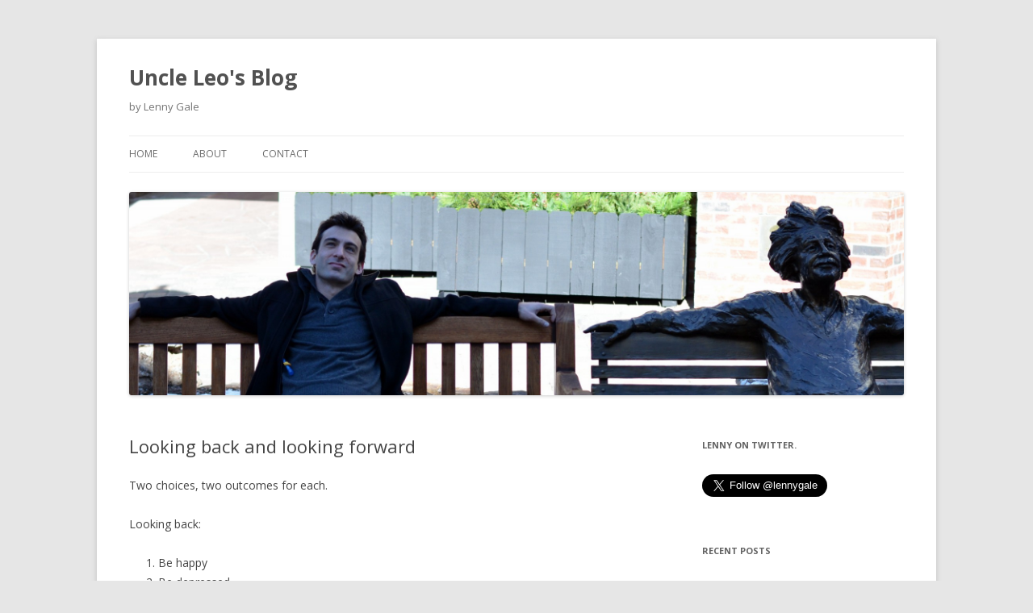

--- FILE ---
content_type: text/html; charset=UTF-8
request_url: http://uncleleosblog.com/2013/12/19/looking-back-and-looking-forward/
body_size: 9619
content:
<!DOCTYPE html>
<!--[if IE 7]>
<html class="ie ie7" lang="en-US">
<![endif]-->
<!--[if IE 8]>
<html class="ie ie8" lang="en-US">
<![endif]-->
<!--[if !(IE 7) & !(IE 8)]><!-->
<html lang="en-US">
<!--<![endif]-->
<head>
<meta charset="UTF-8" />
<meta name="viewport" content="width=device-width" />
<title>Looking back and looking forward - Uncle Leo&#039;s Blog</title>
<link rel="profile" href="https://gmpg.org/xfn/11" />
<link rel="pingback" href="http://uncleleosblog.com/xmlrpc.php">
<!--[if lt IE 9]>
<script src="http://s18396.pcdn.co/wp-content/themes/twentytwelve/js/html5.js?ver=3.7.0" type="text/javascript"></script>
<![endif]-->
<meta name='robots' content='index, follow, max-image-preview:large, max-snippet:-1, max-video-preview:-1' />
	<style>img:is([sizes="auto" i], [sizes^="auto," i]) { contain-intrinsic-size: 3000px 1500px }</style>
	
	<!-- This site is optimized with the Yoast SEO plugin v25.5 - https://yoast.com/wordpress/plugins/seo/ -->
	<link rel="canonical" href="http://uncleleosblog.com/2013/12/19/looking-back-and-looking-forward/" />
	<meta property="og:locale" content="en_US" />
	<meta property="og:type" content="article" />
	<meta property="og:title" content="Looking back and looking forward - Uncle Leo&#039;s Blog" />
	<meta property="og:description" content="Two choices, two outcomes for each. Looking back: Be happy Be depressed Looking forward: Be excited Be anxious With both &#8220;looking back&#8221; and &#8220;looking forward,&#8221; you have choices. When you&#8217;re in the present, however, there&#8217;s no choice. You&#8217;re just there." />
	<meta property="og:url" content="http://uncleleosblog.com/2013/12/19/looking-back-and-looking-forward/" />
	<meta property="og:site_name" content="Uncle Leo&#039;s Blog" />
	<meta property="article:published_time" content="2013-12-19T14:00:11+00:00" />
	<meta name="author" content="ljgale" />
	<meta name="twitter:card" content="summary_large_image" />
	<meta name="twitter:creator" content="@lennygale" />
	<meta name="twitter:site" content="@lennygale" />
	<meta name="twitter:label1" content="Written by" />
	<meta name="twitter:data1" content="ljgale" />
	<script type="application/ld+json" class="yoast-schema-graph">{"@context":"https://schema.org","@graph":[{"@type":"WebPage","@id":"http://uncleleosblog.com/2013/12/19/looking-back-and-looking-forward/","url":"http://uncleleosblog.com/2013/12/19/looking-back-and-looking-forward/","name":"Looking back and looking forward - Uncle Leo&#039;s Blog","isPartOf":{"@id":"https://uncleleosblog.com/#website"},"datePublished":"2013-12-19T14:00:11+00:00","author":{"@id":"https://uncleleosblog.com/#/schema/person/8b0b3929356976e36e7e37272d3aa6d4"},"inLanguage":"en-US","potentialAction":[{"@type":"ReadAction","target":["http://uncleleosblog.com/2013/12/19/looking-back-and-looking-forward/"]}]},{"@type":"WebSite","@id":"https://uncleleosblog.com/#website","url":"https://uncleleosblog.com/","name":"Uncle Leo&#039;s Blog","description":"by Lenny Gale","potentialAction":[{"@type":"SearchAction","target":{"@type":"EntryPoint","urlTemplate":"https://uncleleosblog.com/?s={search_term_string}"},"query-input":{"@type":"PropertyValueSpecification","valueRequired":true,"valueName":"search_term_string"}}],"inLanguage":"en-US"},{"@type":"Person","@id":"https://uncleleosblog.com/#/schema/person/8b0b3929356976e36e7e37272d3aa6d4","name":"ljgale","image":{"@type":"ImageObject","inLanguage":"en-US","@id":"https://uncleleosblog.com/#/schema/person/image/","url":"https://secure.gravatar.com/avatar/55f03f6e26c9ad310c4d4039521584bbb84976260061eca1ae8a693e4e638827?s=96&r=g","contentUrl":"https://secure.gravatar.com/avatar/55f03f6e26c9ad310c4d4039521584bbb84976260061eca1ae8a693e4e638827?s=96&r=g","caption":"ljgale"},"url":"http://uncleleosblog.com/author/ljgale/"}]}</script>
	<!-- / Yoast SEO plugin. -->


<link rel='dns-prefetch' href='//fonts.googleapis.com' />
<link href='https://fonts.gstatic.com' crossorigin rel='preconnect' />
<link rel="alternate" type="application/rss+xml" title="Uncle Leo&#039;s Blog &raquo; Feed" href="http://uncleleosblog.com/feed/" />
<link rel="alternate" type="application/rss+xml" title="Uncle Leo&#039;s Blog &raquo; Comments Feed" href="http://uncleleosblog.com/comments/feed/" />
		<!-- This site uses the Google Analytics by MonsterInsights plugin v9.6.1 - Using Analytics tracking - https://www.monsterinsights.com/ -->
		<!-- Note: MonsterInsights is not currently configured on this site. The site owner needs to authenticate with Google Analytics in the MonsterInsights settings panel. -->
					<!-- No tracking code set -->
				<!-- / Google Analytics by MonsterInsights -->
		<script type="text/javascript">
/* <![CDATA[ */
window._wpemojiSettings = {"baseUrl":"https:\/\/s.w.org\/images\/core\/emoji\/16.0.1\/72x72\/","ext":".png","svgUrl":"https:\/\/s.w.org\/images\/core\/emoji\/16.0.1\/svg\/","svgExt":".svg","source":{"concatemoji":"http:\/\/s18396.pcdn.co\/wp-includes\/js\/wp-emoji-release.min.js?ver=6.8.3"}};
/*! This file is auto-generated */
!function(s,n){var o,i,e;function c(e){try{var t={supportTests:e,timestamp:(new Date).valueOf()};sessionStorage.setItem(o,JSON.stringify(t))}catch(e){}}function p(e,t,n){e.clearRect(0,0,e.canvas.width,e.canvas.height),e.fillText(t,0,0);var t=new Uint32Array(e.getImageData(0,0,e.canvas.width,e.canvas.height).data),a=(e.clearRect(0,0,e.canvas.width,e.canvas.height),e.fillText(n,0,0),new Uint32Array(e.getImageData(0,0,e.canvas.width,e.canvas.height).data));return t.every(function(e,t){return e===a[t]})}function u(e,t){e.clearRect(0,0,e.canvas.width,e.canvas.height),e.fillText(t,0,0);for(var n=e.getImageData(16,16,1,1),a=0;a<n.data.length;a++)if(0!==n.data[a])return!1;return!0}function f(e,t,n,a){switch(t){case"flag":return n(e,"\ud83c\udff3\ufe0f\u200d\u26a7\ufe0f","\ud83c\udff3\ufe0f\u200b\u26a7\ufe0f")?!1:!n(e,"\ud83c\udde8\ud83c\uddf6","\ud83c\udde8\u200b\ud83c\uddf6")&&!n(e,"\ud83c\udff4\udb40\udc67\udb40\udc62\udb40\udc65\udb40\udc6e\udb40\udc67\udb40\udc7f","\ud83c\udff4\u200b\udb40\udc67\u200b\udb40\udc62\u200b\udb40\udc65\u200b\udb40\udc6e\u200b\udb40\udc67\u200b\udb40\udc7f");case"emoji":return!a(e,"\ud83e\udedf")}return!1}function g(e,t,n,a){var r="undefined"!=typeof WorkerGlobalScope&&self instanceof WorkerGlobalScope?new OffscreenCanvas(300,150):s.createElement("canvas"),o=r.getContext("2d",{willReadFrequently:!0}),i=(o.textBaseline="top",o.font="600 32px Arial",{});return e.forEach(function(e){i[e]=t(o,e,n,a)}),i}function t(e){var t=s.createElement("script");t.src=e,t.defer=!0,s.head.appendChild(t)}"undefined"!=typeof Promise&&(o="wpEmojiSettingsSupports",i=["flag","emoji"],n.supports={everything:!0,everythingExceptFlag:!0},e=new Promise(function(e){s.addEventListener("DOMContentLoaded",e,{once:!0})}),new Promise(function(t){var n=function(){try{var e=JSON.parse(sessionStorage.getItem(o));if("object"==typeof e&&"number"==typeof e.timestamp&&(new Date).valueOf()<e.timestamp+604800&&"object"==typeof e.supportTests)return e.supportTests}catch(e){}return null}();if(!n){if("undefined"!=typeof Worker&&"undefined"!=typeof OffscreenCanvas&&"undefined"!=typeof URL&&URL.createObjectURL&&"undefined"!=typeof Blob)try{var e="postMessage("+g.toString()+"("+[JSON.stringify(i),f.toString(),p.toString(),u.toString()].join(",")+"));",a=new Blob([e],{type:"text/javascript"}),r=new Worker(URL.createObjectURL(a),{name:"wpTestEmojiSupports"});return void(r.onmessage=function(e){c(n=e.data),r.terminate(),t(n)})}catch(e){}c(n=g(i,f,p,u))}t(n)}).then(function(e){for(var t in e)n.supports[t]=e[t],n.supports.everything=n.supports.everything&&n.supports[t],"flag"!==t&&(n.supports.everythingExceptFlag=n.supports.everythingExceptFlag&&n.supports[t]);n.supports.everythingExceptFlag=n.supports.everythingExceptFlag&&!n.supports.flag,n.DOMReady=!1,n.readyCallback=function(){n.DOMReady=!0}}).then(function(){return e}).then(function(){var e;n.supports.everything||(n.readyCallback(),(e=n.source||{}).concatemoji?t(e.concatemoji):e.wpemoji&&e.twemoji&&(t(e.twemoji),t(e.wpemoji)))}))}((window,document),window._wpemojiSettings);
/* ]]> */
</script>
<style id='wp-emoji-styles-inline-css' type='text/css'>

	img.wp-smiley, img.emoji {
		display: inline !important;
		border: none !important;
		box-shadow: none !important;
		height: 1em !important;
		width: 1em !important;
		margin: 0 0.07em !important;
		vertical-align: -0.1em !important;
		background: none !important;
		padding: 0 !important;
	}
</style>
<link rel='stylesheet' id='wp-block-library-css' href='http://s18396.pcdn.co/wp-includes/css/dist/block-library/style.min.css?ver=6.8.3' type='text/css' media='all' />
<style id='wp-block-library-theme-inline-css' type='text/css'>
.wp-block-audio :where(figcaption){color:#555;font-size:13px;text-align:center}.is-dark-theme .wp-block-audio :where(figcaption){color:#ffffffa6}.wp-block-audio{margin:0 0 1em}.wp-block-code{border:1px solid #ccc;border-radius:4px;font-family:Menlo,Consolas,monaco,monospace;padding:.8em 1em}.wp-block-embed :where(figcaption){color:#555;font-size:13px;text-align:center}.is-dark-theme .wp-block-embed :where(figcaption){color:#ffffffa6}.wp-block-embed{margin:0 0 1em}.blocks-gallery-caption{color:#555;font-size:13px;text-align:center}.is-dark-theme .blocks-gallery-caption{color:#ffffffa6}:root :where(.wp-block-image figcaption){color:#555;font-size:13px;text-align:center}.is-dark-theme :root :where(.wp-block-image figcaption){color:#ffffffa6}.wp-block-image{margin:0 0 1em}.wp-block-pullquote{border-bottom:4px solid;border-top:4px solid;color:currentColor;margin-bottom:1.75em}.wp-block-pullquote cite,.wp-block-pullquote footer,.wp-block-pullquote__citation{color:currentColor;font-size:.8125em;font-style:normal;text-transform:uppercase}.wp-block-quote{border-left:.25em solid;margin:0 0 1.75em;padding-left:1em}.wp-block-quote cite,.wp-block-quote footer{color:currentColor;font-size:.8125em;font-style:normal;position:relative}.wp-block-quote:where(.has-text-align-right){border-left:none;border-right:.25em solid;padding-left:0;padding-right:1em}.wp-block-quote:where(.has-text-align-center){border:none;padding-left:0}.wp-block-quote.is-large,.wp-block-quote.is-style-large,.wp-block-quote:where(.is-style-plain){border:none}.wp-block-search .wp-block-search__label{font-weight:700}.wp-block-search__button{border:1px solid #ccc;padding:.375em .625em}:where(.wp-block-group.has-background){padding:1.25em 2.375em}.wp-block-separator.has-css-opacity{opacity:.4}.wp-block-separator{border:none;border-bottom:2px solid;margin-left:auto;margin-right:auto}.wp-block-separator.has-alpha-channel-opacity{opacity:1}.wp-block-separator:not(.is-style-wide):not(.is-style-dots){width:100px}.wp-block-separator.has-background:not(.is-style-dots){border-bottom:none;height:1px}.wp-block-separator.has-background:not(.is-style-wide):not(.is-style-dots){height:2px}.wp-block-table{margin:0 0 1em}.wp-block-table td,.wp-block-table th{word-break:normal}.wp-block-table :where(figcaption){color:#555;font-size:13px;text-align:center}.is-dark-theme .wp-block-table :where(figcaption){color:#ffffffa6}.wp-block-video :where(figcaption){color:#555;font-size:13px;text-align:center}.is-dark-theme .wp-block-video :where(figcaption){color:#ffffffa6}.wp-block-video{margin:0 0 1em}:root :where(.wp-block-template-part.has-background){margin-bottom:0;margin-top:0;padding:1.25em 2.375em}
</style>
<style id='classic-theme-styles-inline-css' type='text/css'>
/*! This file is auto-generated */
.wp-block-button__link{color:#fff;background-color:#32373c;border-radius:9999px;box-shadow:none;text-decoration:none;padding:calc(.667em + 2px) calc(1.333em + 2px);font-size:1.125em}.wp-block-file__button{background:#32373c;color:#fff;text-decoration:none}
</style>
<style id='global-styles-inline-css' type='text/css'>
:root{--wp--preset--aspect-ratio--square: 1;--wp--preset--aspect-ratio--4-3: 4/3;--wp--preset--aspect-ratio--3-4: 3/4;--wp--preset--aspect-ratio--3-2: 3/2;--wp--preset--aspect-ratio--2-3: 2/3;--wp--preset--aspect-ratio--16-9: 16/9;--wp--preset--aspect-ratio--9-16: 9/16;--wp--preset--color--black: #000000;--wp--preset--color--cyan-bluish-gray: #abb8c3;--wp--preset--color--white: #fff;--wp--preset--color--pale-pink: #f78da7;--wp--preset--color--vivid-red: #cf2e2e;--wp--preset--color--luminous-vivid-orange: #ff6900;--wp--preset--color--luminous-vivid-amber: #fcb900;--wp--preset--color--light-green-cyan: #7bdcb5;--wp--preset--color--vivid-green-cyan: #00d084;--wp--preset--color--pale-cyan-blue: #8ed1fc;--wp--preset--color--vivid-cyan-blue: #0693e3;--wp--preset--color--vivid-purple: #9b51e0;--wp--preset--color--blue: #21759b;--wp--preset--color--dark-gray: #444;--wp--preset--color--medium-gray: #9f9f9f;--wp--preset--color--light-gray: #e6e6e6;--wp--preset--gradient--vivid-cyan-blue-to-vivid-purple: linear-gradient(135deg,rgba(6,147,227,1) 0%,rgb(155,81,224) 100%);--wp--preset--gradient--light-green-cyan-to-vivid-green-cyan: linear-gradient(135deg,rgb(122,220,180) 0%,rgb(0,208,130) 100%);--wp--preset--gradient--luminous-vivid-amber-to-luminous-vivid-orange: linear-gradient(135deg,rgba(252,185,0,1) 0%,rgba(255,105,0,1) 100%);--wp--preset--gradient--luminous-vivid-orange-to-vivid-red: linear-gradient(135deg,rgba(255,105,0,1) 0%,rgb(207,46,46) 100%);--wp--preset--gradient--very-light-gray-to-cyan-bluish-gray: linear-gradient(135deg,rgb(238,238,238) 0%,rgb(169,184,195) 100%);--wp--preset--gradient--cool-to-warm-spectrum: linear-gradient(135deg,rgb(74,234,220) 0%,rgb(151,120,209) 20%,rgb(207,42,186) 40%,rgb(238,44,130) 60%,rgb(251,105,98) 80%,rgb(254,248,76) 100%);--wp--preset--gradient--blush-light-purple: linear-gradient(135deg,rgb(255,206,236) 0%,rgb(152,150,240) 100%);--wp--preset--gradient--blush-bordeaux: linear-gradient(135deg,rgb(254,205,165) 0%,rgb(254,45,45) 50%,rgb(107,0,62) 100%);--wp--preset--gradient--luminous-dusk: linear-gradient(135deg,rgb(255,203,112) 0%,rgb(199,81,192) 50%,rgb(65,88,208) 100%);--wp--preset--gradient--pale-ocean: linear-gradient(135deg,rgb(255,245,203) 0%,rgb(182,227,212) 50%,rgb(51,167,181) 100%);--wp--preset--gradient--electric-grass: linear-gradient(135deg,rgb(202,248,128) 0%,rgb(113,206,126) 100%);--wp--preset--gradient--midnight: linear-gradient(135deg,rgb(2,3,129) 0%,rgb(40,116,252) 100%);--wp--preset--font-size--small: 13px;--wp--preset--font-size--medium: 20px;--wp--preset--font-size--large: 36px;--wp--preset--font-size--x-large: 42px;--wp--preset--spacing--20: 0.44rem;--wp--preset--spacing--30: 0.67rem;--wp--preset--spacing--40: 1rem;--wp--preset--spacing--50: 1.5rem;--wp--preset--spacing--60: 2.25rem;--wp--preset--spacing--70: 3.38rem;--wp--preset--spacing--80: 5.06rem;--wp--preset--shadow--natural: 6px 6px 9px rgba(0, 0, 0, 0.2);--wp--preset--shadow--deep: 12px 12px 50px rgba(0, 0, 0, 0.4);--wp--preset--shadow--sharp: 6px 6px 0px rgba(0, 0, 0, 0.2);--wp--preset--shadow--outlined: 6px 6px 0px -3px rgba(255, 255, 255, 1), 6px 6px rgba(0, 0, 0, 1);--wp--preset--shadow--crisp: 6px 6px 0px rgba(0, 0, 0, 1);}:where(.is-layout-flex){gap: 0.5em;}:where(.is-layout-grid){gap: 0.5em;}body .is-layout-flex{display: flex;}.is-layout-flex{flex-wrap: wrap;align-items: center;}.is-layout-flex > :is(*, div){margin: 0;}body .is-layout-grid{display: grid;}.is-layout-grid > :is(*, div){margin: 0;}:where(.wp-block-columns.is-layout-flex){gap: 2em;}:where(.wp-block-columns.is-layout-grid){gap: 2em;}:where(.wp-block-post-template.is-layout-flex){gap: 1.25em;}:where(.wp-block-post-template.is-layout-grid){gap: 1.25em;}.has-black-color{color: var(--wp--preset--color--black) !important;}.has-cyan-bluish-gray-color{color: var(--wp--preset--color--cyan-bluish-gray) !important;}.has-white-color{color: var(--wp--preset--color--white) !important;}.has-pale-pink-color{color: var(--wp--preset--color--pale-pink) !important;}.has-vivid-red-color{color: var(--wp--preset--color--vivid-red) !important;}.has-luminous-vivid-orange-color{color: var(--wp--preset--color--luminous-vivid-orange) !important;}.has-luminous-vivid-amber-color{color: var(--wp--preset--color--luminous-vivid-amber) !important;}.has-light-green-cyan-color{color: var(--wp--preset--color--light-green-cyan) !important;}.has-vivid-green-cyan-color{color: var(--wp--preset--color--vivid-green-cyan) !important;}.has-pale-cyan-blue-color{color: var(--wp--preset--color--pale-cyan-blue) !important;}.has-vivid-cyan-blue-color{color: var(--wp--preset--color--vivid-cyan-blue) !important;}.has-vivid-purple-color{color: var(--wp--preset--color--vivid-purple) !important;}.has-black-background-color{background-color: var(--wp--preset--color--black) !important;}.has-cyan-bluish-gray-background-color{background-color: var(--wp--preset--color--cyan-bluish-gray) !important;}.has-white-background-color{background-color: var(--wp--preset--color--white) !important;}.has-pale-pink-background-color{background-color: var(--wp--preset--color--pale-pink) !important;}.has-vivid-red-background-color{background-color: var(--wp--preset--color--vivid-red) !important;}.has-luminous-vivid-orange-background-color{background-color: var(--wp--preset--color--luminous-vivid-orange) !important;}.has-luminous-vivid-amber-background-color{background-color: var(--wp--preset--color--luminous-vivid-amber) !important;}.has-light-green-cyan-background-color{background-color: var(--wp--preset--color--light-green-cyan) !important;}.has-vivid-green-cyan-background-color{background-color: var(--wp--preset--color--vivid-green-cyan) !important;}.has-pale-cyan-blue-background-color{background-color: var(--wp--preset--color--pale-cyan-blue) !important;}.has-vivid-cyan-blue-background-color{background-color: var(--wp--preset--color--vivid-cyan-blue) !important;}.has-vivid-purple-background-color{background-color: var(--wp--preset--color--vivid-purple) !important;}.has-black-border-color{border-color: var(--wp--preset--color--black) !important;}.has-cyan-bluish-gray-border-color{border-color: var(--wp--preset--color--cyan-bluish-gray) !important;}.has-white-border-color{border-color: var(--wp--preset--color--white) !important;}.has-pale-pink-border-color{border-color: var(--wp--preset--color--pale-pink) !important;}.has-vivid-red-border-color{border-color: var(--wp--preset--color--vivid-red) !important;}.has-luminous-vivid-orange-border-color{border-color: var(--wp--preset--color--luminous-vivid-orange) !important;}.has-luminous-vivid-amber-border-color{border-color: var(--wp--preset--color--luminous-vivid-amber) !important;}.has-light-green-cyan-border-color{border-color: var(--wp--preset--color--light-green-cyan) !important;}.has-vivid-green-cyan-border-color{border-color: var(--wp--preset--color--vivid-green-cyan) !important;}.has-pale-cyan-blue-border-color{border-color: var(--wp--preset--color--pale-cyan-blue) !important;}.has-vivid-cyan-blue-border-color{border-color: var(--wp--preset--color--vivid-cyan-blue) !important;}.has-vivid-purple-border-color{border-color: var(--wp--preset--color--vivid-purple) !important;}.has-vivid-cyan-blue-to-vivid-purple-gradient-background{background: var(--wp--preset--gradient--vivid-cyan-blue-to-vivid-purple) !important;}.has-light-green-cyan-to-vivid-green-cyan-gradient-background{background: var(--wp--preset--gradient--light-green-cyan-to-vivid-green-cyan) !important;}.has-luminous-vivid-amber-to-luminous-vivid-orange-gradient-background{background: var(--wp--preset--gradient--luminous-vivid-amber-to-luminous-vivid-orange) !important;}.has-luminous-vivid-orange-to-vivid-red-gradient-background{background: var(--wp--preset--gradient--luminous-vivid-orange-to-vivid-red) !important;}.has-very-light-gray-to-cyan-bluish-gray-gradient-background{background: var(--wp--preset--gradient--very-light-gray-to-cyan-bluish-gray) !important;}.has-cool-to-warm-spectrum-gradient-background{background: var(--wp--preset--gradient--cool-to-warm-spectrum) !important;}.has-blush-light-purple-gradient-background{background: var(--wp--preset--gradient--blush-light-purple) !important;}.has-blush-bordeaux-gradient-background{background: var(--wp--preset--gradient--blush-bordeaux) !important;}.has-luminous-dusk-gradient-background{background: var(--wp--preset--gradient--luminous-dusk) !important;}.has-pale-ocean-gradient-background{background: var(--wp--preset--gradient--pale-ocean) !important;}.has-electric-grass-gradient-background{background: var(--wp--preset--gradient--electric-grass) !important;}.has-midnight-gradient-background{background: var(--wp--preset--gradient--midnight) !important;}.has-small-font-size{font-size: var(--wp--preset--font-size--small) !important;}.has-medium-font-size{font-size: var(--wp--preset--font-size--medium) !important;}.has-large-font-size{font-size: var(--wp--preset--font-size--large) !important;}.has-x-large-font-size{font-size: var(--wp--preset--font-size--x-large) !important;}
:where(.wp-block-post-template.is-layout-flex){gap: 1.25em;}:where(.wp-block-post-template.is-layout-grid){gap: 1.25em;}
:where(.wp-block-columns.is-layout-flex){gap: 2em;}:where(.wp-block-columns.is-layout-grid){gap: 2em;}
:root :where(.wp-block-pullquote){font-size: 1.5em;line-height: 1.6;}
</style>
<link rel='stylesheet' id='twentytwelve-fonts-css' href='https://fonts.googleapis.com/css?family=Open+Sans%3A400italic%2C700italic%2C400%2C700&#038;subset=latin%2Clatin-ext&#038;display=fallback' type='text/css' media='all' />
<link rel='stylesheet' id='twentytwelve-style-css' href='http://s18396.pcdn.co/wp-content/themes/twentytwelve/style.css?ver=20190507' type='text/css' media='all' />
<link rel='stylesheet' id='twentytwelve-block-style-css' href='http://s18396.pcdn.co/wp-content/themes/twentytwelve/css/blocks.css?ver=20190406' type='text/css' media='all' />
<!--[if lt IE 9]>
<link rel='stylesheet' id='twentytwelve-ie-css' href='http://s18396.pcdn.co/wp-content/themes/twentytwelve/css/ie.css?ver=20150214' type='text/css' media='all' />
<![endif]-->
<script type="text/javascript" src="http://s18396.pcdn.co/wp-includes/js/jquery/jquery.min.js?ver=3.7.1" id="jquery-core-js"></script>
<script type="text/javascript" src="http://s18396.pcdn.co/wp-includes/js/jquery/jquery-migrate.min.js?ver=3.4.1" id="jquery-migrate-js"></script>
<link rel="https://api.w.org/" href="http://uncleleosblog.com/wp-json/" /><link rel="alternate" title="JSON" type="application/json" href="http://uncleleosblog.com/wp-json/wp/v2/posts/592" /><link rel="EditURI" type="application/rsd+xml" title="RSD" href="http://uncleleosblog.com/xmlrpc.php?rsd" />
<meta name="generator" content="WordPress 6.8.3" />
<link rel='shortlink' href='http://uncleleosblog.com/?p=592' />
<link rel="alternate" title="oEmbed (JSON)" type="application/json+oembed" href="http://uncleleosblog.com/wp-json/oembed/1.0/embed?url=http%3A%2F%2Funcleleosblog.com%2F2013%2F12%2F19%2Flooking-back-and-looking-forward%2F" />
<link rel="alternate" title="oEmbed (XML)" type="text/xml+oembed" href="http://uncleleosblog.com/wp-json/oembed/1.0/embed?url=http%3A%2F%2Funcleleosblog.com%2F2013%2F12%2F19%2Flooking-back-and-looking-forward%2F&#038;format=xml" />
<style type="text/css">.recentcomments a{display:inline !important;padding:0 !important;margin:0 !important;}</style></head>

<body class="wp-singular post-template-default single single-post postid-592 single-format-standard wp-embed-responsive wp-theme-twentytwelve custom-font-enabled single-author">
<div id="page" class="hfeed site">
	<header id="masthead" class="site-header" role="banner">
		<hgroup>
			<h1 class="site-title"><a href="http://uncleleosblog.com/" title="Uncle Leo&#039;s Blog" rel="home">Uncle Leo&#039;s Blog</a></h1>
			<h2 class="site-description">by Lenny Gale</h2>
		</hgroup>

		<nav id="site-navigation" class="main-navigation" role="navigation">
			<button class="menu-toggle">Menu</button>
			<a class="assistive-text" href="#content" title="Skip to content">Skip to content</a>
			<div class="menu-menu-1-container"><ul id="menu-menu-1" class="nav-menu"><li id="menu-item-649" class="menu-item menu-item-type-custom menu-item-object-custom menu-item-home menu-item-649"><a href="http://uncleleosblog.com/">Home</a></li>
<li id="menu-item-650" class="menu-item menu-item-type-post_type menu-item-object-page menu-item-650"><a href="http://uncleleosblog.com/about/">About</a></li>
<li id="menu-item-651" class="menu-item menu-item-type-post_type menu-item-object-page menu-item-651"><a href="http://uncleleosblog.com/contact/">Contact</a></li>
</ul></div>		</nav><!-- #site-navigation -->

				<a href="http://uncleleosblog.com/"><img src="http://s18396.pcdn.co/wp-content/uploads/2013/04/cropped-cropped-lenny-gale-cover-photo-uncle-leo-blog.jpg" class="header-image" width="2000" height="524" alt="Uncle Leo&#039;s Blog" /></a>
			</header><!-- #masthead -->

	<div id="main" class="wrapper">

	<div id="primary" class="site-content">
		<div id="content" role="main">

			
				
	<article id="post-592" class="post-592 post type-post status-publish format-standard hentry category-life tag-anxiety tag-happiness">
				<header class="entry-header">
			
						<h1 class="entry-title">Looking back and looking forward</h1>
								</header><!-- .entry-header -->

				<div class="entry-content">
			<p>Two choices, two outcomes for each.</p>
<p>Looking back:</p>
<ol>
<li>Be happy</li>
<li>Be depressed</li>
</ol>
<p>Looking forward:</p>
<ol>
<li>Be excited</li>
<li>Be anxious</li>
</ol>
<p>With both &#8220;looking back&#8221; and &#8220;looking forward,&#8221; you have choices.</p>
<p>When you&#8217;re in the present, however, there&#8217;s no choice. You&#8217;re just there.</p>
					</div><!-- .entry-content -->
		
		<footer class="entry-meta">
			This entry was posted in <a href="http://uncleleosblog.com/cat/life/" rel="category tag">Life</a> and tagged <a href="http://uncleleosblog.com/tag/anxiety/" rel="tag">anxiety</a>, <a href="http://uncleleosblog.com/tag/happiness/" rel="tag">happiness</a> on <a href="http://uncleleosblog.com/2013/12/19/looking-back-and-looking-forward/" title="8:00 am" rel="bookmark"><time class="entry-date" datetime="2013-12-19T08:00:11-06:00">December 19, 2013</time></a><span class="by-author"> by <span class="author vcard"><a class="url fn n" href="http://uncleleosblog.com/author/ljgale/" title="View all posts by ljgale" rel="author">ljgale</a></span></span>.								</footer><!-- .entry-meta -->
	</article><!-- #post -->

				<nav class="nav-single">
					<h3 class="assistive-text">Post navigation</h3>
					<span class="nav-previous"><a href="http://uncleleosblog.com/2013/12/18/do-what-you-want-with-my-questions/" rel="prev"><span class="meta-nav">&larr;</span> Do what you want with my questions</a></span>
					<span class="nav-next"><a href="http://uncleleosblog.com/2013/12/20/more-room-to-breathe/" rel="next">More room to breathe <span class="meta-nav">&rarr;</span></a></span>
				</nav><!-- .nav-single -->

				
<div id="comments" class="comments-area">

	
	
	
</div><!-- #comments .comments-area -->

			
		</div><!-- #content -->
	</div><!-- #primary -->


			<div id="secondary" class="widget-area" role="complementary">
			<aside id="text-6" class="widget widget_text"><h3 class="widget-title">Lenny on Twitter.</h3>			<div class="textwidget"><a href="https://twitter.com/lennygale" class="twitter-follow-button" data-size="large" data-show-count="false" data-lang="en">Follow @twitterapi</a>
<script>!function(d,s,id){var js,fjs=d.getElementsByTagName(s)[0];if(!d.getElementById(id)){js=d.createElement(s);js.id=id;js.src="//platform.twitter.com/widgets.js";fjs.parentNode.insertBefore(js,fjs);}}(document,"script","twitter-wjs");</script></div>
		</aside>
		<aside id="recent-posts-2" class="widget widget_recent_entries">
		<h3 class="widget-title">Recent Posts</h3>
		<ul>
											<li>
					<a href="http://uncleleosblog.com/2017/04/21/how-to-write-a-book/">How to write a book</a>
									</li>
											<li>
					<a href="http://uncleleosblog.com/2017/04/10/publish-your-thoughts/">Publish your thoughts</a>
									</li>
											<li>
					<a href="http://uncleleosblog.com/2016/12/22/out-of-office-q4-2016/">Out of office Q4 2016</a>
									</li>
											<li>
					<a href="http://uncleleosblog.com/2016/12/21/around-the-people/">Around the people</a>
									</li>
											<li>
					<a href="http://uncleleosblog.com/2016/12/20/work-smarter-not-harder/">Work smarter. Not harder.</a>
									</li>
					</ul>

		</aside><aside id="text-7" class="widget widget_text"><h3 class="widget-title">What I&#8217;m eating lately</h3>			<div class="textwidget"><a href="http://lifeisnoyoke.com/oatmeal-peanut-butter-almonds-raisins/"><img class="alignnone size-full wp-image-352" src="http://s18396.pcdn.co/wp-content/uploads/2013/08/oatmeal-peanut-butter-almond-raisin-square.jpg" alt="Oatmeal-Peanut-Butter-Almond-Raisin square" width="250" height="250" /></a></div>
		</aside><aside id="recent-comments-2" class="widget widget_recent_comments"><h3 class="widget-title">Recent Comments</h3><ul id="recentcomments"><li class="recentcomments"><span class="comment-author-link"><a href="http://uncleleosblog.com/2016/11/08/status-meeting-pain-gain/" class="url" rel="ugc">Status meeting pain, gain - Uncle Leo&#039;s Blog</a></span> on <a href="http://uncleleosblog.com/2016/03/28/regret-consultant/#comment-183367">My biggest regret in my time as a consultant</a></li><li class="recentcomments"><span class="comment-author-link"><a href="http://uncleleosblog.com/2016/10/17/work-backwards/" class="url" rel="ugc">Work backwards - Uncle Leo&#039;s Blog</a></span> on <a href="http://uncleleosblog.com/2016/08/22/the-enemy-of/#comment-180913">The enemy of</a></li><li class="recentcomments"><span class="comment-author-link"><a href="http://uncleleosblog.com/2016/10/14/chores/" class="url" rel="ugc">Chores - Uncle Leo&#039;s Blog</a></span> on <a href="http://uncleleosblog.com/2016/01/20/on-getting-out-of-bed/#comment-180597">On getting out of bed</a></li><li class="recentcomments"><span class="comment-author-link"><a href="http://uncleleosblog.com/2016/10/06/useful-and-enjoyable/" class="url" rel="ugc">Useful and enjoyable - Uncle Leo&#039;s Blog</a></span> on <a href="http://uncleleosblog.com/2016/09/23/what-to-leave/#comment-179447">What to leave</a></li><li class="recentcomments"><span class="comment-author-link">Rochelle Gale Weber Detroit Lakes, MN</span> on <a href="http://uncleleosblog.com/2016/10/03/can-should/#comment-178916">Can and should</a></li></ul></aside><aside id="archives-2" class="widget widget_archive"><h3 class="widget-title">Archives</h3>
			<ul>
					<li><a href='http://uncleleosblog.com/2017/04/'>April 2017</a></li>
	<li><a href='http://uncleleosblog.com/2016/12/'>December 2016</a></li>
	<li><a href='http://uncleleosblog.com/2016/11/'>November 2016</a></li>
	<li><a href='http://uncleleosblog.com/2016/10/'>October 2016</a></li>
	<li><a href='http://uncleleosblog.com/2016/09/'>September 2016</a></li>
	<li><a href='http://uncleleosblog.com/2016/08/'>August 2016</a></li>
	<li><a href='http://uncleleosblog.com/2016/07/'>July 2016</a></li>
	<li><a href='http://uncleleosblog.com/2016/06/'>June 2016</a></li>
	<li><a href='http://uncleleosblog.com/2016/05/'>May 2016</a></li>
	<li><a href='http://uncleleosblog.com/2016/04/'>April 2016</a></li>
	<li><a href='http://uncleleosblog.com/2016/03/'>March 2016</a></li>
	<li><a href='http://uncleleosblog.com/2016/02/'>February 2016</a></li>
	<li><a href='http://uncleleosblog.com/2016/01/'>January 2016</a></li>
	<li><a href='http://uncleleosblog.com/2015/12/'>December 2015</a></li>
	<li><a href='http://uncleleosblog.com/2015/11/'>November 2015</a></li>
	<li><a href='http://uncleleosblog.com/2015/10/'>October 2015</a></li>
	<li><a href='http://uncleleosblog.com/2015/09/'>September 2015</a></li>
	<li><a href='http://uncleleosblog.com/2015/08/'>August 2015</a></li>
	<li><a href='http://uncleleosblog.com/2015/07/'>July 2015</a></li>
	<li><a href='http://uncleleosblog.com/2015/06/'>June 2015</a></li>
	<li><a href='http://uncleleosblog.com/2015/05/'>May 2015</a></li>
	<li><a href='http://uncleleosblog.com/2015/04/'>April 2015</a></li>
	<li><a href='http://uncleleosblog.com/2015/03/'>March 2015</a></li>
	<li><a href='http://uncleleosblog.com/2015/02/'>February 2015</a></li>
	<li><a href='http://uncleleosblog.com/2015/01/'>January 2015</a></li>
	<li><a href='http://uncleleosblog.com/2014/12/'>December 2014</a></li>
	<li><a href='http://uncleleosblog.com/2014/11/'>November 2014</a></li>
	<li><a href='http://uncleleosblog.com/2014/10/'>October 2014</a></li>
	<li><a href='http://uncleleosblog.com/2014/09/'>September 2014</a></li>
	<li><a href='http://uncleleosblog.com/2014/08/'>August 2014</a></li>
	<li><a href='http://uncleleosblog.com/2014/07/'>July 2014</a></li>
	<li><a href='http://uncleleosblog.com/2014/06/'>June 2014</a></li>
	<li><a href='http://uncleleosblog.com/2014/05/'>May 2014</a></li>
	<li><a href='http://uncleleosblog.com/2014/04/'>April 2014</a></li>
	<li><a href='http://uncleleosblog.com/2014/03/'>March 2014</a></li>
	<li><a href='http://uncleleosblog.com/2014/02/'>February 2014</a></li>
	<li><a href='http://uncleleosblog.com/2014/01/'>January 2014</a></li>
	<li><a href='http://uncleleosblog.com/2013/12/'>December 2013</a></li>
	<li><a href='http://uncleleosblog.com/2013/11/'>November 2013</a></li>
	<li><a href='http://uncleleosblog.com/2013/10/'>October 2013</a></li>
	<li><a href='http://uncleleosblog.com/2013/09/'>September 2013</a></li>
	<li><a href='http://uncleleosblog.com/2013/08/'>August 2013</a></li>
	<li><a href='http://uncleleosblog.com/2013/07/'>July 2013</a></li>
	<li><a href='http://uncleleosblog.com/2013/06/'>June 2013</a></li>
	<li><a href='http://uncleleosblog.com/2013/05/'>May 2013</a></li>
	<li><a href='http://uncleleosblog.com/2013/04/'>April 2013</a></li>
	<li><a href='http://uncleleosblog.com/2013/03/'>March 2013</a></li>
			</ul>

			</aside><aside id="text-8" class="widget widget_text"><h3 class="widget-title">What I&#8217;m eating lately</h3>			<div class="textwidget"><a href="http://lifeisnoyoke.com/grandmas-pickles/"><img class="alignnone size-full wp-image-1375" src="http://s18396.pcdn.co/wp-content/uploads/2014/08/Lenny-Gale-picking-from-six-2.jpg" alt="Lenny Gale picking from six-2" width="250" height="250" /></a></div>
		</aside><aside id="categories-2" class="widget widget_categories"><h3 class="widget-title">Categories</h3>
			<ul>
					<li class="cat-item cat-item-2"><a href="http://uncleleosblog.com/cat/blogging/">Blogging</a>
</li>
	<li class="cat-item cat-item-3"><a href="http://uncleleosblog.com/cat/business-2/">Business</a>
</li>
	<li class="cat-item cat-item-4"><a href="http://uncleleosblog.com/cat/change/">Change</a>
</li>
	<li class="cat-item cat-item-472"><a href="http://uncleleosblog.com/cat/communicating/">Communicating</a>
</li>
	<li class="cat-item cat-item-5"><a href="http://uncleleosblog.com/cat/consulting/">Consulting</a>
</li>
	<li class="cat-item cat-item-462"><a href="http://uncleleosblog.com/cat/creation/">Creation</a>
</li>
	<li class="cat-item cat-item-471"><a href="http://uncleleosblog.com/cat/creativity/">Creativity</a>
</li>
	<li class="cat-item cat-item-470"><a href="http://uncleleosblog.com/cat/decluttering/">Decluttering</a>
</li>
	<li class="cat-item cat-item-469"><a href="http://uncleleosblog.com/cat/dogs/">Dogs</a>
</li>
	<li class="cat-item cat-item-475"><a href="http://uncleleosblog.com/cat/entrepreneurship/">Entrepreneurship</a>
</li>
	<li class="cat-item cat-item-6"><a href="http://uncleleosblog.com/cat/fitness/">Fitness</a>
</li>
	<li class="cat-item cat-item-7"><a href="http://uncleleosblog.com/cat/food/">Food</a>
</li>
	<li class="cat-item cat-item-8"><a href="http://uncleleosblog.com/cat/friends-family/">Friends &amp; Family</a>
</li>
	<li class="cat-item cat-item-467"><a href="http://uncleleosblog.com/cat/happiness/">Happiness</a>
</li>
	<li class="cat-item cat-item-9"><a href="http://uncleleosblog.com/cat/health-2/">Health</a>
</li>
	<li class="cat-item cat-item-10"><a href="http://uncleleosblog.com/cat/how-to/">How to</a>
</li>
	<li class="cat-item cat-item-468"><a href="http://uncleleosblog.com/cat/leadership/">Leadership</a>
</li>
	<li class="cat-item cat-item-11"><a href="http://uncleleosblog.com/cat/life/">Life</a>
</li>
	<li class="cat-item cat-item-477"><a href="http://uncleleosblog.com/cat/life-hacks/">Life hacks</a>
</li>
	<li class="cat-item cat-item-466"><a href="http://uncleleosblog.com/cat/motivation/">Motivation</a>
</li>
	<li class="cat-item cat-item-474"><a href="http://uncleleosblog.com/cat/movies/">Movies</a>
</li>
	<li class="cat-item cat-item-12"><a href="http://uncleleosblog.com/cat/permission-marketing/">Permission marketing</a>
</li>
	<li class="cat-item cat-item-13"><a href="http://uncleleosblog.com/cat/photography-2/">Photography</a>
</li>
	<li class="cat-item cat-item-473"><a href="http://uncleleosblog.com/cat/positivity/">Positivity</a>
</li>
	<li class="cat-item cat-item-463"><a href="http://uncleleosblog.com/cat/productivity/">Productivity</a>
</li>
	<li class="cat-item cat-item-14"><a href="http://uncleleosblog.com/cat/recipes/">recipes</a>
</li>
	<li class="cat-item cat-item-461"><a href="http://uncleleosblog.com/cat/speaking/">Speaking</a>
</li>
	<li class="cat-item cat-item-465"><a href="http://uncleleosblog.com/cat/success/">Success</a>
</li>
	<li class="cat-item cat-item-478"><a href="http://uncleleosblog.com/cat/takemymoney/">Takemymoney</a>
</li>
	<li class="cat-item cat-item-464"><a href="http://uncleleosblog.com/cat/teaching/">Teaching</a>
</li>
	<li class="cat-item cat-item-1"><a href="http://uncleleosblog.com/cat/uncategorized/">Uncategorized</a>
</li>
	<li class="cat-item cat-item-15"><a href="http://uncleleosblog.com/cat/wellness/">Wellness</a>
</li>
	<li class="cat-item cat-item-16"><a href="http://uncleleosblog.com/cat/writing/">Writing</a>
</li>
			</ul>

			</aside><aside id="text-9" class="widget widget_text"><h3 class="widget-title">What I&#8217;m eating lately</h3>			<div class="textwidget"><a href="http://lifeisnoyoke.com/cashew-queso/"><img class="alignnone size-full wp-image-1376" src="http://s18396.pcdn.co/wp-content/uploads/2014/08/cashew-queso.jpg" alt="cashew queso" width="250" height="250" /></a></div>
		</aside><aside id="nav_menu-2" class="widget widget_nav_menu"><h3 class="widget-title">Resources</h3><div class="menu-resources-container"><ul id="menu-resources" class="menu"><li id="menu-item-652" class="menu-item menu-item-type-custom menu-item-object-custom menu-item-652"><a href="http://lifeisnoyoke.com/vitamix-promotion-code/">Vitamix Promotion Code</a></li>
<li id="menu-item-691" class="menu-item menu-item-type-custom menu-item-object-custom menu-item-691"><a href="http://lifeisnoyoke.com/blendtec-promo-code/">Blendtec Promo Code</a></li>
<li id="menu-item-724" class="menu-item menu-item-type-post_type menu-item-object-page menu-item-724"><a href="http://uncleleosblog.com/lyft-promotion-code/">Lyft Promotion Code</a></li>
</ul></div></aside>		</div><!-- #secondary -->
		</div><!-- #main .wrapper -->
	<footer id="colophon" role="contentinfo">
		<div class="site-info">
									<a href="https://wordpress.org/" class="imprint" title="Semantic Personal Publishing Platform">
				Proudly powered by WordPress			</a>
		</div><!-- .site-info -->
	</footer><!-- #colophon -->
</div><!-- #page -->

<script type="speculationrules">
{"prefetch":[{"source":"document","where":{"and":[{"href_matches":"\/*"},{"not":{"href_matches":["\/wp-*.php","\/wp-admin\/*","\/wp-content\/uploads\/*","\/wp-content\/*","\/wp-content\/plugins\/*","\/wp-content\/themes\/twentytwelve\/*","\/*\\?(.+)"]}},{"not":{"selector_matches":"a[rel~=\"nofollow\"]"}},{"not":{"selector_matches":".no-prefetch, .no-prefetch a"}}]},"eagerness":"conservative"}]}
</script>
<script type="text/javascript" src="http://s18396.pcdn.co/wp-content/themes/twentytwelve/js/navigation.js?ver=20141205" id="twentytwelve-navigation-js"></script>
</body>
</html>
